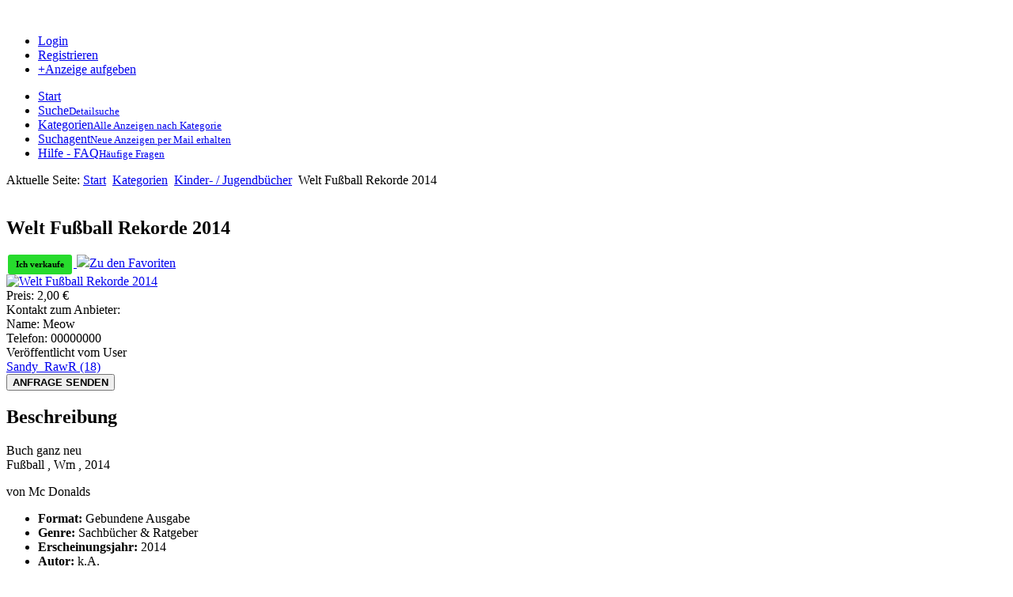

--- FILE ---
content_type: text/html; charset=utf-8
request_url: https://www.buecher-flohmarkt.com/index.php/kategorien/ad/kinder-jugendbuecher,63/welt-fussball-rekorde-2014,3137
body_size: 7914
content:
<!DOCTYPE html PUBLIC "-//W3C//DTD XHTML 1.0 Transitional//EN" "http://www.w3.org/TR/xhtml1/DTD/xhtml1-transitional.dtd">
<html xmlns="http://www.w3.org/1999/xhtml" xml:lang="de-de" lang="de-de" dir="ltr" >
<head>
<!-- viewport fix for some devices -->
<meta name="viewport" content="width=device-width, initial-scale=1.0" />

<!-- load core head -->
  <base href="https://www.buecher-flohmarkt.com/index.php/kategorien/ad/kinder-jugendbuecher,63/welt-fussball-rekorde-2014,3137" />
  <meta http-equiv="content-type" content="text/html; charset=utf-8" />
  <meta name="keywords" content="Kinderbuch, Kinderbücher, Kinderbücher kaufen, Kinderbücher verkaufen, Jugendbücher kaufen, Jugendbücher verkaufen" />
  <meta name="og:title" content="Welt Fußball Rekorde 2014" />
  <meta name="og:description" content="Buch ganz neu Fußball , Wm , 2014
von Mc Donalds


Format: Gebundene Ausgabe
Genre: Sachbücher &amp; Ratgeber
Er" />
  <meta name="og:image" content="https://www.buecher-flohmarkt.com//components/com_djclassifieds/images/item/3137_2014-06-23_17.33.49_thb.jpg" />
  <meta name="description" content="Buch ganz neu Fußball , Wm , 2014
von Mc Donalds


Format: Gebundene Ausgabe
Genre: Sachbücher &amp; Ratgeber
Er" />
  <meta name="generator" content="Joomla! - Open Source Content Management" />
  <title>Welt Fußball Rekorde 2014 - Kinder- / Jugendbücher - Baden-Würtemberg</title>
  <link rel="stylesheet" href="/media/system/css/modal.css" type="text/css" />
  <link rel="stylesheet" href="https://www.buecher-flohmarkt.com/plugins/system/osolcaptcha/osolCaptcha/captchaStyle.css" type="text/css" />
  <link rel="stylesheet" href="/components/com_djclassifieds/assets/slimbox-1.8/css/slimbox.css" type="text/css" />
  <link rel="stylesheet" href="https://www.buecher-flohmarkt.com/components/com_djclassifieds/themes/jm-joomclassifieds/css/style.css" type="text/css" />
  <link rel="stylesheet" href="https://www.buecher-flohmarkt.com/components/com_djclassifieds/themes/jm-joomclassifieds/css/responsive.css" type="text/css" />
  <link rel="stylesheet" href="/modules/mod_djmegamenu/themes/jm-joomclassifieds/css/djmegamenu.css" type="text/css" />
  <style type="text/css">

		.dj-select {display: none;margin:10px;padding:5px;font-size:1.5em;max-width:95%;height:auto;}
		@media (max-width: 979px) {
  			#dj-megamenu151.allowHide, #dj-megamenu151sticky, #dj-megamenu151placeholder { display: none; }
  			#dj-megamenu151select { display: inline-block; }
		}
	
  </style>
  <script src="/media/system/js/mootools-core.js" type="text/javascript"></script>
  <script src="/media/system/js/core.js" type="text/javascript"></script>
  <script src="/media/system/js/modal.js" type="text/javascript"></script>
  <script src="/components/com_djclassifieds/assets/slimbox-1.8/js/slimbox.js" type="text/javascript"></script>
  <script src="/media/system/js/mootools-more.js" type="text/javascript"></script>
  <script src="/media/system/js/validate.js" type="text/javascript"></script>
  <script src="https://maps.google.com/maps/api/js?sensor=false" type="text/javascript"></script>
  <script src="/modules/mod_djmegamenu/assets/js/djselect.js" type="text/javascript"></script>
  <script src="/modules/mod_djmegamenu/assets/js/djmegamenu.js" type="text/javascript"></script>
  <script type="text/javascript">

		window.addEvent('domready', function() {

			SqueezeBox.initialize({});
			SqueezeBox.assign($$('a.modal'), {
				parse: 'rel'
			});
		});
		   
		   				function reloadCapthcha(instanceNo)
						{
							var captchaSrc = "https://www.buecher-flohmarkt.com/index.php?showCaptcha=True&instanceNo="+instanceNo+"&time="+ new Date().getTime();
							//alert(captachaSrc);
							//alert(document.getElementById('captchaCode'+instanceNo));
							document.getElementById('captchaCode'+instanceNo).src = captchaSrc ;
							//alert(document.getElementById('captchaCode'+instanceNo).src);
						} 
						window.addEvent('domready', function() {
			$$('.hasTip').each(function(el) {
				var title = el.get('title');
				if (title) {
					var parts = title.split('::', 2);
					el.store('tip:title', parts[0]);
					el.store('tip:text', parts[1]);
				}
			});
			var JTooltips = new Tips($$('.hasTip'), { maxTitleChars: 50, fixed: false});
		});window.addEvent('domready',function(){document.id('dj-megamenu151').addClass('allowHide')});window.addEvent('domready',function(){ this.djmegamenu151 = new DJMegaMenus(document.id('dj-megamenu151'), {wrap: document.id('jm-djmenu'), transition: 'cubic:out', duration: 200, delay: 500, event: 'mouseenter',
		h: true, w: false, o: true, hs: true, ws: true, os: true, fixed: 0, offset: 50 }); });
  </script>


<!-- load normalize -->
<link href="https://www.buecher-flohmarkt.com/templates/jm-joomclassifieds/css/normalize.css" rel="stylesheet" type="text/css" />

    <link href="https://www.buecher-flohmarkt.com/templates/jm-joomclassifieds/css/template.css" rel="stylesheet" type="text/css" />
		    	        <link href="https://www.buecher-flohmarkt.com/templates/jm-joomclassifieds/css/style3.css" rel="stylesheet" media="all" type="text/css" />
                
    <!-- load animated buttons -->
            <link href="https://www.buecher-flohmarkt.com/templates/jm-joomclassifieds/css/animated-buttons.css" rel="stylesheet" type="text/css" />
        
    
    <!-- load css for rtl option -->
        
    <!-- load custom.css -->
    <link href="https://www.buecher-flohmarkt.com/templates/jm-joomclassifieds/css/custom.css" rel="stylesheet" type="text/css" />
    


<link href="https://www.buecher-flohmarkt.com/cache/tpl-jm-joomclassifieds/custom_edb2d91921cdfdd003d4b1cd99b828ba.css" rel="stylesheet" type="text/css" />
<link href="https://www.buecher-flohmarkt.com/cache/tpl-jm-joomclassifieds/responsive_edb2d91921cdfdd003d4b1cd99b828ba.css" rel="stylesheet" type="text/css" />
<!--[if lte IE 8]>
<link href="https://www.buecher-flohmarkt.com/templates/jm-joomclassifieds/css/ie8.css" rel="stylesheet" type="text/css" />
<script language="javascript" type="text/javascript" src="https://www.buecher-flohmarkt.com/templates/jm-joomclassifieds/lib/js/respond.min.js"></script>
    <![endif]-->

<!--[if IE 9]>
<link href="https://www.buecher-flohmarkt.com/templates/jm-joomclassifieds/css/ie9.css" rel="stylesheet" type="text/css" />
<![endif]-->

<!-- load google webfont -->
	<link href="https://www.buecher-flohmarkt.com/images/buecherflohmarkt_favicon.png" rel="Shortcut Icon" />
	<link rel="stylesheet" type="text/css" href="https://fonts.googleapis.com/css?family=Open+Sans:400,600,700,800,800italic" />
	<link rel="stylesheet" type="text/css" href="https://fonts.googleapis.com/css?family=Open+Sans:600" />
	<link rel="stylesheet" type="text/css" href="https://fonts.googleapis.com/css?family=Open+Sans:600" />
	<link rel="stylesheet" type="text/css" href="https://fonts.googleapis.com/css?family=Open+Sans:600" />

<!-- load template scripts -->
<script language="javascript" type="text/javascript" src="https://www.buecher-flohmarkt.com/templates/jm-joomclassifieds/lib/js/scripts.js"></script>
<script type="text/javascript">
	$template_path = 'https://www.buecher-flohmarkt.com/templates/jm-joomclassifieds';
</script>
	<script language="javascript" type="text/javascript" src="https://www.buecher-flohmarkt.com/templates/jm-joomclassifieds/lib/js/template_scripts.js"></script>
<script type="text/javascript"></script>
</head>
<body>
<div id="jm-allpage" class="clr scheme2 noright  topbar  nofluid  middlebar"> 
        <div id="jm-top-bar">  
        <div id="jm-top-bar-in" class="jm-container">
            <div id="jm-top-bar-space" class="jm-container-space clearfix">            
                                <div id="jm-logo-sitedesc">
                    <h1 id="jm-logo">
                        <a href="https://www.buecher-flohmarkt.com/" onfocus="blur()" ><img src="https://www.buecher-flohmarkt.com/images/logo8.png" alt="" border="0" /></a>
                    </h1>
                                    </div>
                                        
                                <div id="jm-top-bar-mod" class="jm-light">
                    <div class="jm-module-raw " id="Mod201">
	
<ul class="menu">
<li class="item-444"><a href="/index.php/log-in" >Login</a></li><li class="item-528"><a href="/index.php/registrieren" >Registrieren</a></li><li class="item-529"><a class="color" href="/index.php/neue-kleinanzeige" >+Anzeige aufgeben</a></li></ul>
</div>

                </div>
                            </div>
        </div>
    </div>
     
     
        <div id="jm-middle-bar">
        <div id="jm-middle-bar-in" class="jm-container">
            <div class="jm-container-space">
                                <div id="jm-djmenu" class="clearfix">
                    <ul id="dj-megamenu151" class="dj-megamenu hasSubtitles ">
<li class="dj-up itemid437 first"><a class="dj-up_a  " href="/" ><span >Start</span></a></li><li class="dj-up itemid635"><a class="dj-up_a  withsubtitle " href="http://www.buecher-flohmarkt.com/index.php/suche" ><span >Suche<small class="subtitle">Detailsuche</small></span></a></li><li class="dj-up itemid629"><a class="dj-up_a  withsubtitle " href="http://www.buecher-flohmarkt.com/index.php/kategorien" ><span >Kategorien<small class="subtitle">Alle Anzeigen nach Kategorie</small></span></a></li><li class="dj-up itemid648"><a class="dj-up_a  withsubtitle " href="/index.php/suchagent" ><span >Suchagent<small class="subtitle">Neue Anzeigen per Mail erhalten</small></span></a></li><li class="dj-up itemid636"><a class="dj-up_a  withsubtitle " href="http://www.buecher-flohmarkt.com/index.php/faq" ><span >Hilfe - FAQ<small class="subtitle">Häufige Fragen</small></span></a></li></ul>

                </div>
                 
                            </div>
         </div>   
    </div>
      
    <div id="jm-main" class="jm-container ">
        <div class="jm-container-space clearfix">
                        <div id="jm-top">
                <div class="top count_1"><div class="rowcount_1 clearfix"><div class="top-in box1 top-row-first top-row-last"><div class="top-bg"><div class="jm-module clearfix " id="Mod52">
    <div class="jm-module-in">       
                <div class="jm-module-content clearfix notitle">
            <div class="jm-module-content-in">
            
<div class="breadcrumbs">
<span class="showHere">Aktuelle Seite: </span><a href="/" class="pathway">Start</a> <img src="/templates/jm-joomclassifieds/images/system/arrow.png" alt=""  /> <a href="/index.php/kategorien" class="pathway">Kategorien</a> <img src="/templates/jm-joomclassifieds/images/system/arrow.png" alt=""  /> <a href="/index.php/kategorien/kinder-jugendbuecher,63" class="pathway">Kinder- / Jugendbücher</a> <img src="/templates/jm-joomclassifieds/images/system/arrow.png" alt=""  /> <span>Welt Fußball Rekorde 2014</span></div>
            </div>
        </div>
    </div>
</div>
</div></div></div></div>            </div>
               
                
            <div id="jm-content-wrapper">
                <div id="jm-content-wrapper-in">           
                    <div id="jm-content-wrapper-bg" class="clearfix">                        
                        <div id="jm-middle-page">      
                            <div id="jm-content">
                                                                                                                                                                <div id="jm-maincontent">
                                    
<div id="system-message-container">
</div>
                                    ﻿<div id="dj-classifieds" class="clearfix djcftheme-jm-joomclassifieds">
				
<div class="dj-item">
<div class="title_top info"><h2>Welt Fußball Rekorde 2014</h2><span class="type_button bt_forsale" style="display:inline-block;
			 			border:0px solid #A2691B;background:#27DB2D;color:#000000;font-size: 11px;font-weight: 800;line-height: 25px;margin: 0 2px;padding: 0 10px;border-radius: 3px;vertical-align:middle;" >Ich verkaufe</span><a title="Zu den Favoriten" href="/index.php/kategorien/ad/63/3137?task=addFavourite"> <img src="/components/com_djclassifieds/themes/jm-joomclassifieds/images/fav_na.png" class="fav_ico"/><span class="nfav_label">Zu den Favoriten</span></a></div>		<div class="dj-item-in">
	
			<div class="djcf_images_generaldet_box">	
				
	<div class="images_wrap" style="width:400px"><div class="images">
				<div class="djc_images">
					<div class="djc_mainimage">
						<a id="djc_mainimagelink" rel="djc_lb_0" title="Welt Fußball Rekorde 2014" href="/components/com_djclassifieds/images/item/3137_2014-06-23_17.33.49_thb.jpg">
							<img id="djc_mainimage" alt="Welt Fußball Rekorde 2014" src="/components/com_djclassifieds/images/item/3137_2014-06-23_17.33.49_thb.jpg" />
						</a>
					</div>
																<a id="djc_lb_0" rel="lightbox-djitem" title="2014-06-23 17.33.49" href="/components/com_djclassifieds/images/item/3137_2014-06-23_17.33.49_thb.jpg" style="display: none;"></a>
									</div>
	
	
			</div></div>			
	<script type="text/javascript">
		this.DJCFImageSwitcher = function (){
			var mainimagelink = document.id('djc_mainimagelink');
			var mainimage = document.id('djc_mainimage');
			var thumbs = document.id('djc_thumbnails') ? document.id('djc_thumbnails').getElements('img') : null;
			var thumblinks = document.id('djc_thumbnails') ? document.id('djc_thumbnails').getElements('a') : null;
			
			if(mainimagelink && mainimage) {
				mainimagelink.removeEvents('click').addEvent('click', function(evt) {
					var rel = mainimagelink.rel;
					document.id(rel).fireEvent('click', document.id(rel));
		
					if(!/android|iphone|ipod|series60|symbian|windows ce|blackberry/i.test(navigator.userAgent)) {
						return false;
					}
					return true;
				});
			}
			
			if (!mainimage || !mainimagelink || !thumblinks || !thumbs) return false;
			
			thumblinks.each(function(thumblink,index){
				var fx = new Fx.Tween(mainimage, {link: 'cancel', duration: 200});
		
				thumblink.addEvent('click',function(event){
					event.preventDefault();
					//new Event(element).stop();
					/*
					mainimage.onload = function() {
						fx.start('opacity',0,1);
					};
					*/
					var img = new Image();
					img.onload = function() {
						fx.start('opacity',0,1);
					};
					
					fx.start('opacity',1,0).chain(function(){
						mainimagelink.href = thumblink.href;
						mainimagelink.title = thumblink.title;
						mainimagelink.rel = 'djc_lb_'+index;
						img.src = thumblink.rel;
						mainimage.src = img.src;
						mainimage.alt = thumblink.title;
					});
					return false;
				});
			});
		}; 
								 
		window.addEvent('load', function(){	
			var img_width = document.id('dj-classifieds').getElement('.djc_images').getSize().x;
			var dj_item = document.id('dj-classifieds').getElement('.djcf_images_generaldet_box').getSize().x;
			var general_det = dj_item-img_width-1; 
			if(general_det<150){
				document.id('dj-classifieds').getElement('.general_det').addClass('general_det_s');
			}		
			if(general_det<301){
				document.id('dj-classifieds').getElement('.general_det').addClass('general_det_m');
			}	
			document.id('dj-classifieds').getElement('.general_det').setStyle('width',general_det) ; 		
		});
		window.addEvent('domready', function(){		
			DJCFImageSwitcher();
		});
	</script>							
				<div class="general_det"  ><div class="general_det_in">		<div class="row_gd">
			<div class="price_wrap">
								<span class="row_label">Preis:</span>
				<span class="row_value">
					2,00 <span class='price_unit'>€</span>				</span>
											</div>
		</div>
				
				
				<div class="row_gd djcf_contact">
			<div class="contact_mainrow">
				<span class="row_label">Kontakt zum Anbieter:</span>
				<span class="row_value"></span>
			 </div>
			 
														<div class="contact_row row_ansprechpartner">
							<span class="row_label">Name:</span>
							<span class="row_value">
								Meow							</span>
						</div>		
											<div class="contact_row row_telefon">
							<span class="row_label"> Telefon:</span>
							<span class="row_value">
								00000000							</span>
						</div>		
														 			 			 
		</div>
							<div class="row_gd user_name">
		<span class="row_label">Veröffentlicht vom User</span>
			<div class="row_value">
									<div class="profile_item_box">
												<div class="profile_name_data">
							<a class="profile_name" href="/index.php/kategorien/profile/sandy-rawr,370">Sandy_RawR <span>(18)</span></a>																			
						</div>
					</div>
									 	
								</div>
		</div>
<div style="clear:both"></div>				<div class="ask_form_abuse_outer">
							<button id="ask_form_button" class="button" type="button" ><b>ANFRAGE SENDEN</b></button>
					 <div style="clear:both"></div>
		
								</div>
					<div style="clear:both"></div>			
		</div></div>			
		
<script type="text/javascript">

window.addEvent('load', function(){	
		
				document.id('ask_form_button').addEvent('click', function(){
					alert('Bitte einloggen um dem Verkäufer eine Nachricht zu senden oder eine neue Anzeige aufzugeben! Falls du noch kein Benutzerkonto hast, registriere dich bitte zuerst mittels Angabe deiner E-Mail Adresse. Die Registrierung ist kostenlos und in wenigen Sekunden erledigt. ');						
				});
			
			
		
});
</script>					</div>
						<div class="description"><h2>Beschreibung</h2><div class="desc_content"><div class="readmore gradient" style="max-height: none;">
<p>Buch ganz neu<br /> Fußball , Wm , 2014</p>
<p>von Mc Donalds</p>
</div>
<ul class="list-unstyled">
<li><strong>Format:</strong> Gebundene Ausgabe</li>
<li><strong>Genre:</strong> Sachbücher &amp; Ratgeber</li>
<li><strong>Erscheinungsjahr:</strong> 2014</li>
<li><strong>Autor:</strong> k.A.</li>
<li><strong>Verlag:</strong> k.A.</li>
</ul></div></div><script type="text/javascript">
window.addEvent('load', function() {
	var djcfpagebreak_acc = new Fx.Accordion('.djcf_tabs .accordion-toggle',
			'.djcf_tabs .accordion-body', {
				alwaysHide : false,
				display : 0,
				duration : 100,
				onActive : function(toggler, element) {
					toggler.addClass('active');
					element.addClass('in');
				},
				onBackground : function(toggler, element) {
					toggler.removeClass('active');
					element.removeClass('in');
				}
			});
	var djcfpagebreak_tab = new Fx.Accordion('.djcf_tabs li.nav-toggler',
			'.djcf_tabs div.tab-pane', {
				alwaysHide : true,
				display : 0,
				duration : 150,
				onActive : function(toggler, element) {
					toggler.addClass('active');
					element.addClass('active');
				},
				onBackground : function(toggler, element) {
					toggler.removeClass('active');
					element.removeClass('active');
				}
			});
});
</script>

					<div class="custom_det">
			<h2>Zusatzinformationen</h2>
							<div class="row row_erscheinungsjahr">
					<span class="row_label">Erscheinungsjahr</span>
					<span class="row_value">
						2014					</span>
				</div>		
							<div class="row row_zustand">
					<span class="row_label">Zustand</span>
					<span class="row_value">
						Sehr gut / neuwertig					</span>
				</div>		
							<div class="row row_bucheinband">
					<span class="row_label">Bucheinband</span>
					<span class="row_value">
						Gebundene Ausgabe					</span>
				</div>		
							<div class="row row_versandkosten">
					<span class="row_label">Versandkosten</span>
					<span class="row_value">
						1					</span>
				</div>		
					</div>
				<div class="localization_det">
		<h2>Standort</h2>
		<div class="row">
			<span class="row_value" style="display:inline-block;">
				Baden-Würtemberg, Deutschland<br />Stuttgart, 70173			</span>
		</div>
					<div id="google_map_box" style="display:none;">
				 <div id='map' style='width: 320px; height: 210px;'></div>
				 					 
				 <div class="map_info">Hinweis: Die Anzeige auf der Landkarte könnte ungenau sein. </div>
												      
			</div>	
				
	</div>
	<script type="text/javascript">
				window.addEvent('load', function(){ 
			mapaStart();
		});
		        var map;
	        var map_marker = new google.maps.InfoWindow();
	        var geokoder = new google.maps.Geocoder();
	        
			function addMarker(position,txt,icon)
			{
			    var MarkerOpt =  
			    { 
			        position: position, 
			        icon: icon,	
			        map: map
			    } 
			    var marker = new google.maps.Marker(MarkerOpt);
			    marker.txt=txt;
			     
			    google.maps.event.addListener(marker,"click",function()
			    {
			        map_marker.setContent(marker.txt);
			        map_marker.open(map,marker);
			    });
			    return marker;
			}
			    	
			 function mapaStart()    
			 {   		 	 
	             			             var size = new google.maps.Size(32,32);
			             var start_point = new google.maps.Point(0,0);
			             var anchor_point = new google.maps.Point(16,32);   
			             var icon = new google.maps.MarkerImage("https://www.buecher-flohmarkt.com/components/com_djclassifieds/assets/images/djcf_gmicon.png", size, start_point, anchor_point);                
	                	                
	             	
									document.getElementById("google_map_box").style.display='block';
					var adLatlng = new google.maps.LatLng(48.782702700000000,9.182863000000000);
					    var MapOptions = {
					       zoom: 5,
					  		center: adLatlng,
					  		mapTypeId: google.maps.MapTypeId.ROADMAP,
					  		navigationControl: true
					    };
					    map = new google.maps.Map(document.getElementById("map"), MapOptions); 				   
				    	var marker = addMarker(adLatlng,'<div style=\"width:200px\"><div style=\"margin-bottom:5px;\"><strong>Welt Fußball Rekorde 2014</strong></div>Buch ganz neu Fußball , Wm , 2014<br />von Mc Donalds<br /><br /><br />Format: Gebundene Ausgabe<br />Genre: Sachbücher & Ratgeber<br />Er<br /><div style=\"margin-top:10px;\"><img width=\"60px\" src=\"/components/com_djclassifieds/images/item/3137_2014-06-23_17.33.49_ths.jpg\" /> </div></div>',icon);
				      
			 }

				</script>	 
								<div class="additional"><h2>Anzeigenstatistik</h2>
		<div class="row">
			<span class="row_label">Bücherflohmarkt-Code:</span>
			<span class="row_value">3137</span>
		</div>
		<div class="row">
			<span class="row_label">Seitenaufrufe:</span>
			<span class="row_value">602</span>
		</div>
					
		<div class="row">
			<span class="row_label">Anzeige online bis:</span>
			<span class="row_value">
				08.10.2037			</span>
		</div>
	</div>
												
			<span class="sb_bottom"><!-- Go to www.addthis.com/dashboard to customize your tools -->
<script type="text/javascript" src="//s7.addthis.com/js/300/addthis_widget.js#pubid=ra-55cb6e3c3cedc417" async="async"></script><!-- Go to www.addthis.com/dashboard to customize your tools -->
<div class="addthis_sharing_toolbox"></div></span>									 
		<div style="clear:both" ></div>
			</div>
	</div>	
	</div>

                                </div>
                                                                                                                                <div id="jm-content-bottom2">
                                    <div class="content-bottom2 count_1"><div class="rowcount_1 clearfix"><div class="content-bottom2-in box1 content-bottom2-row-first content-bottom2-row-last"><div class="content-bottom2-bg"><div class="jm-module clearfix " id="Mod276">
    <div class="jm-module-in">       
                <div class="jm-module-content clearfix notitle">
            <div class="jm-module-content-in">
            

<div class="custom"  >
	<script async src="//pagead2.googlesyndication.com/pagead/js/adsbygoogle.js"></script>
<!-- responsive -->
<ins class="adsbygoogle"
     style="display:block"
     data-ad-client="ca-pub-8803419887360944"
     data-ad-slot="8639794516"
     data-ad-format="auto"></ins>
<script>
(adsbygoogle = window.adsbygoogle || []).push({});
</script></div>
            </div>
        </div>
    </div>
</div>
</div></div></div></div>                                </div>
                                                            </div>
                        </div>                    
                         
                    </div>       
                </div>
            </div>    
                        <div id="jm-left">
                <div id="jm-left-in">
                    <div class="jm-module clearfix " id="Mod275">
    <div class="jm-module-in">       
                <div class="jm-module-content clearfix notitle">
            <div class="jm-module-content-in">
            

<div class="custom"  >
	<script async src="//pagead2.googlesyndication.com/pagead/js/adsbygoogle.js"></script>
<!-- responsive -->
<ins class="adsbygoogle"
     style="display:block"
     data-ad-client="ca-pub-8803419887360944"
     data-ad-slot="8639794516"
     data-ad-format="auto"></ins>
<script>
(adsbygoogle = window.adsbygoogle || []).push({});
</script></div>
            </div>
        </div>
    </div>
</div>
<div class="jm-module clearfix _menu white-ms" id="Mod233">
    <div class="jm-module-in">       
         
           <h3 class="jm-title">Kategorien</h3>
                <div class="jm-module-content clearfix ">
            <div class="jm-module-content-in">
            		<div class="djcf_menu">
			
		<ul class="menu nav _menu white-ms">
			<li class=""><a href="/index.php/kategorien/biographien,40">Biographien</a></li><li class=""><a href="/index.php/kategorien/esoterik,59">Esoterik</a></li><li class=""><a href="/index.php/kategorien/geschichte,60">Geschichte</a></li><li class=""><a href="/index.php/kategorien/gesundheit-medizin,61">Gesundheit / Medizin</a></li><li class=""><a href="/index.php/kategorien/basteln-handwerken,49">Handwerken / Basteln / Malen</a></li><li class=""><a href="/index.php/kategorien/humor-satire,62">Humor / Satire</a></li><li class="active current"><a href="/index.php/kategorien/kinder-jugendbuecher,63">Kinder- / Jugendbücher</a></li><li class=""><a href="/index.php/kategorien/kochbuecher-kulinarik,64">Kochen / Kulinarik</a></li><li class=""><a href="/index.php/kategorien/kunst-kultur,69">Kunst / Kultur</a></li><li class=""><a href="/index.php/kategorien/nachschlagewerke,71">Nachschlage-werke</a></li><li class=""><a href="/index.php/kategorien/paedagogik,65">Pädagogik / Erziehung</a></li><li class=""><a href="/index.php/kategorien/pflanzen-gartenbuecher,23">Pflanzen / Garten</a></li><li class=""><a href="/index.php/kategorien/philosophie,27">Philosophie</a></li><li class=""><a href="/index.php/kategorien/politik-gesellschaft,28">Politik / Gesellschaft</a></li><li class=""><a href="/index.php/kategorien/psychologie,66">Psychologie</a></li><li class="parent"><a href="/index.php/kategorien/reisen-laender,29">Reisen / Länder</a></li><li class=""><a href="/index.php/kategorien/religion,30">Religion</a></li><li class="parent"><a href="/index.php/kategorien/romane-belletristik,38">Romane / Belletristik</a></li><li class="parent"><a href="/index.php/kategorien/schule-studium,73">Schule / Studium</a></li><li class=""><a href="/index.php/kategorien/sport,50">Sport</a></li><li class=""><a href="/index.php/kategorien/tiere,24">Tiere</a></li><li class=""><a href="/index.php/kategorien/wirtschaft,57">Wirtschaft</a></li><li class="parent"><a href="/index.php/kategorien/fremdsprachige-buecher,51">Fremdsprachige Bücher</a></li><li class=""><a href="/index.php/kategorien/verschiedenes,48">Verschiedenes</a></li><li class=""><a href="/index.php/kategorien/hoerbuecher,72">Hörbücher</a></li><li class=""><a href="/index.php/kategorien/comics,87">Comics</a></li><li class=""><a href="/index.php/kategorien/zeitschriften,88">Zeitschriften</a></li><li class=""><a href="/index.php/kategorien/musiknoten,89">Musiknoten</a>			
		</ul>
		<div class="newad_link_bottom"><a class="button" href="/index.php/neue-kleinanzeige">Kleinanzeige aufgeben</a></div>	</div>	
	 


            </div>
        </div>
    </div>
</div>

                </div>
            </div>
                          
        </div>    
    </div>                       
         
        
        <div id="jm-bottom3">
        <div id="jm-bottom3-in" class="jm-container jm-bottom">
            <div class="jm-container-space">
                <div class="bottom3 count_1"><div class="rowcount_1 clearfix"><div class="bottom3-in box1 bottom3-row-first bottom3-row-last"><div class="bottom3-bg"><div class="jm-module clearfix " id="Mod117">
    <div class="jm-module-in">       
                <div class="jm-module-content clearfix notitle">
            <div class="jm-module-content-in">
            

<div class="custom"  >
	<div class="jm-social">
<div class="jm-custom-subtitle">
<p style="font-size: 33px;"><strong>Bücherflohmarkt folgen!<br /><br /></strong></p>
</div>
<p class="jm-icons"><a class="jm-facebook" href="http://www.facebook.com/buchflohmarkt"><span class="bg"> </span><span class="ttip">facebook</span></a> <a class="jm-twitter" href="https://twitter.com/buecherflohmark"><span class="bg"> </span><span class="ttip">twitter</span></a> <a class="jm-pinterest" href="http://www.pinterest.com/buecherflohmark/pins"><span class="bg"> </span><span class="ttip">pinterest</span></a></p>
</div></div>
            </div>
        </div>
    </div>
</div>
</div></div></div></div>            </div>     
        </div>
    </div>
            <div id="jm-footer-mod">
        <div id="jm-footer-mod-in" class="jm-container jm-footer">
            <div class="jm-container-space">
                <div class="footer-mod count_3"><div class="rowcount_3 clearfix"><div class="footer-mod-in box1 footer-mod-row-first"><div class="footer-mod-bg"><div class="jm-module clearfix title-small-ms" id="Mod172">
    <div class="jm-module-in">       
         
           <h3 class="jm-title">Kontakt</h3>
                <div class="jm-module-content clearfix ">
            <div class="jm-module-content-in">
            

<div class="customtitle-small-ms"  >
	<p style="margin: 0;">Fragen?</p>
<p style="margin: 0;">Email: <a href="mailto:kontakt@buecher-flohmarkt.com">kontakt@buecher-flohmarkt.com<br /></a>Telefon: +43 (0) 681 81404797</p>
<p style="margin: 0;">Montag - Freitag</p>
<p style="margin: 0;">9.00 - 18.00 Uhr</p>
<p style="margin: 0;"><br />Letzte Aktualisierung: <br />Januar 2026</p></div>
            </div>
        </div>
    </div>
</div>
</div></div><div class="footer-mod-in box2"><div class="footer-mod-bg"><div class="jm-module clearfix  title-small-ms" id="Mod224">
    <div class="jm-module-in">       
         
           <h3 class="jm-title">Alle Kleinanzeigen</h3>
                <div class="jm-module-content clearfix ">
            <div class="jm-module-content-in">
            
<ul class="menu">
<li class="item-539"><a href="http://www.buecher-flohmarkt.com/index.php/kategorien?se=1&amp;search=Suchen&amp;se_regs%5B%5D=0&amp;se_cats%5B%5D=&amp;se_type_id=&amp;days_l=&amp;se_price_f=&amp;se_price_t=" >Alle Anzeigen</a></li><li class="item-537"><a href="http://www.buecher-flohmarkt.com/index.php/kategorien" >Kategorien</a></li><li class="item-538"><a href="/index.php/suche" >Detailsuche</a></li></ul>
            </div>
        </div>
    </div>
</div>
</div></div><div class="footer-mod-in box3 footer-mod-row-last"><div class="footer-mod-bg"><div class="jm-module clearfix  title-small-ms" id="Mod226">
    <div class="jm-module-in">       
         
           <h3 class="jm-title">Information</h3>
                <div class="jm-module-content clearfix ">
            <div class="jm-module-content-in">
            
<ul class="menu">
<li class="item-542"><a href="/index.php/faq" >FAQ - Häufige Fragen</a></li><li class="item-540"><a href="/index.php/nutzungsbedingungen" >Nutzungsbedingungen</a></li><li class="item-640"><a href="/index.php/ueber-uns" >Über uns</a></li><li class="item-541"><a href="/index.php/impressum" >Impressum</a></li></ul>
            </div>
        </div>
    </div>
</div>
</div></div></div></div>            </div>     
        </div>
    </div>
     
    <div id="jm-footer">
        <div id="jm-footer-in" class="jm-container">
            <div class="jm-container-space clearfix">                           
                                <div id="jm-footer-left">               
                    <div id="jm-copyrights">
                        

<div class="custom"  >
	<p style="margin: 0;">© 2015-2025 <a href="http://www.buecher-flohmarkt.com/">buecher-flohmarkt.com</a></p></div>

                    </div>   
                </div>
                                 
                <div id="jm-footer-right">
                    <div id="jm-style-power">
                        <div id="jm-poweredby">
                            
                        </div>
                    </div>
                </div>
             </div>    
        </div>  
    </div>    
</div>
<p id="jm-back-top"><a id="backtotop" href="javascript:void(0)"><span>&nbsp;</span></a></p>

</body>
</html>

--- FILE ---
content_type: text/html; charset=utf-8
request_url: https://www.google.com/recaptcha/api2/aframe
body_size: 268
content:
<!DOCTYPE HTML><html><head><meta http-equiv="content-type" content="text/html; charset=UTF-8"></head><body><script nonce="XQipTqrgDlQ8v1kJBEOzng">/** Anti-fraud and anti-abuse applications only. See google.com/recaptcha */ try{var clients={'sodar':'https://pagead2.googlesyndication.com/pagead/sodar?'};window.addEventListener("message",function(a){try{if(a.source===window.parent){var b=JSON.parse(a.data);var c=clients[b['id']];if(c){var d=document.createElement('img');d.src=c+b['params']+'&rc='+(localStorage.getItem("rc::a")?sessionStorage.getItem("rc::b"):"");window.document.body.appendChild(d);sessionStorage.setItem("rc::e",parseInt(sessionStorage.getItem("rc::e")||0)+1);localStorage.setItem("rc::h",'1769107294609');}}}catch(b){}});window.parent.postMessage("_grecaptcha_ready", "*");}catch(b){}</script></body></html>